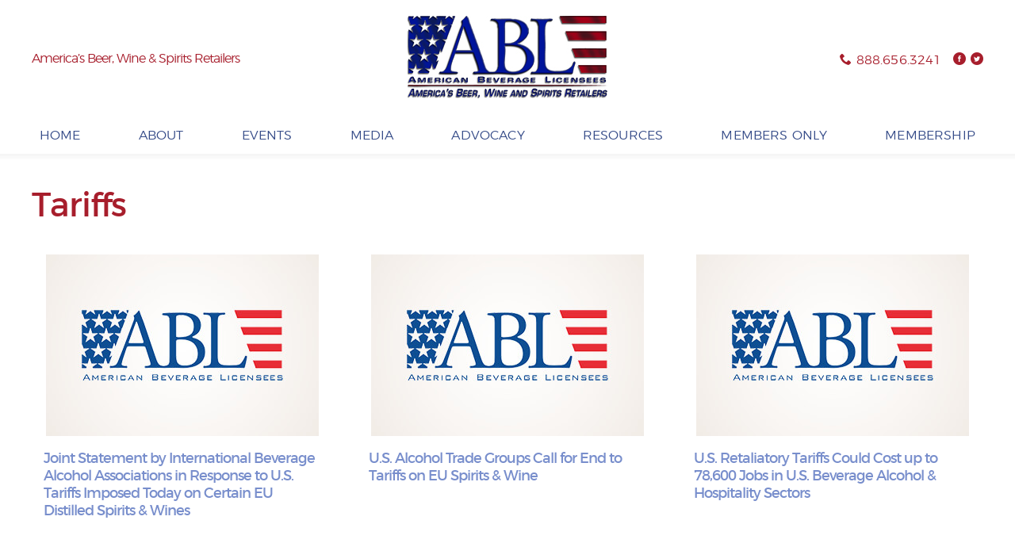

--- FILE ---
content_type: text/html; charset=UTF-8
request_url: https://ablusa.org/news/tag/tariffs/
body_size: 8838
content:
<!DOCTYPE html>
<html itemscope="itemscope" itemtype="http://schema.org/WebPage"  lang="en-US">
<head>
<meta charset="UTF-8">
<meta name="viewport" content="width=device-width, initial-scale=1">
<link rel="profile" href="http://gmpg.org/xfn/11">
<link rel="pingback" href="https://ablusa.org/xmlrpc.php">
<link rel="shortcut icon" type="image/x-icon" href="https://ablusa.org/wp-content/themes/ablusa/media/img/favicon.ico">

<title>Tariffs &#8211; American Beverage Licensees</title>
<meta name='robots' content='max-image-preview:large' />

            <script data-no-defer="1" data-ezscrex="false" data-cfasync="false" data-pagespeed-no-defer data-cookieconsent="ignore">
                var ctPublicFunctions = {"_ajax_nonce":"3a89a6fac4","_rest_nonce":"464cc4659c","_ajax_url":"\/wp-admin\/admin-ajax.php","_rest_url":"https:\/\/ablusa.org\/wp-json\/","data__cookies_type":"native","data__ajax_type":"rest","data__bot_detector_enabled":0,"data__frontend_data_log_enabled":1,"cookiePrefix":"","wprocket_detected":false,"host_url":"ablusa.org","text__ee_click_to_select":"Click to select the whole data","text__ee_original_email":"The complete one is","text__ee_got_it":"Got it","text__ee_blocked":"Blocked","text__ee_cannot_connect":"Cannot connect","text__ee_cannot_decode":"Can not decode email. Unknown reason","text__ee_email_decoder":"CleanTalk email decoder","text__ee_wait_for_decoding":"The magic is on the way!","text__ee_decoding_process":"Please wait a few seconds while we decode the contact data."}
            </script>
        
            <script data-no-defer="1" data-ezscrex="false" data-cfasync="false" data-pagespeed-no-defer data-cookieconsent="ignore">
                var ctPublic = {"_ajax_nonce":"3a89a6fac4","settings__forms__check_internal":"0","settings__forms__check_external":"0","settings__forms__force_protection":0,"settings__forms__search_test":"1","settings__forms__wc_add_to_cart":"0","settings__data__bot_detector_enabled":0,"settings__sfw__anti_crawler":0,"blog_home":"https:\/\/ablusa.org\/","pixel__setting":"0","pixel__enabled":false,"pixel__url":null,"data__email_check_before_post":"1","data__email_check_exist_post":0,"data__cookies_type":"native","data__key_is_ok":true,"data__visible_fields_required":true,"wl_brandname":"Anti-Spam by CleanTalk","wl_brandname_short":"CleanTalk","ct_checkjs_key":"3c2deb9a2a888f25ba551c33dbc9eac1db1224c713158ffb9ce31bdf466f0c6c","emailEncoderPassKey":"7b188076f98c3b59e6dd5e574802a853","bot_detector_forms_excluded":"W10=","advancedCacheExists":false,"varnishCacheExists":false,"wc_ajax_add_to_cart":false}
            </script>
        <link rel="alternate" type="application/rss+xml" title="American Beverage Licensees &raquo; Feed" href="https://ablusa.org/feed/" />
<link rel="alternate" type="application/rss+xml" title="American Beverage Licensees &raquo; Comments Feed" href="https://ablusa.org/comments/feed/" />
<link rel="alternate" type="text/calendar" title="American Beverage Licensees &raquo; iCal Feed" href="https://ablusa.org/events/?ical=1" />
<link rel="alternate" type="application/rss+xml" title="American Beverage Licensees &raquo; Tariffs Tag Feed" href="https://ablusa.org/news/tag/tariffs/feed/" />
<style id='wp-img-auto-sizes-contain-inline-css' type='text/css'>
img:is([sizes=auto i],[sizes^="auto," i]){contain-intrinsic-size:3000px 1500px}
/*# sourceURL=wp-img-auto-sizes-contain-inline-css */
</style>
<link rel='stylesheet' id='wp-block-library-css' href='https://ablusa.org/wp-includes/css/dist/block-library/style.min.css?ver=6.9' type='text/css' media='all' />
<style id='global-styles-inline-css' type='text/css'>
:root{--wp--preset--aspect-ratio--square: 1;--wp--preset--aspect-ratio--4-3: 4/3;--wp--preset--aspect-ratio--3-4: 3/4;--wp--preset--aspect-ratio--3-2: 3/2;--wp--preset--aspect-ratio--2-3: 2/3;--wp--preset--aspect-ratio--16-9: 16/9;--wp--preset--aspect-ratio--9-16: 9/16;--wp--preset--color--black: #000000;--wp--preset--color--cyan-bluish-gray: #abb8c3;--wp--preset--color--white: #ffffff;--wp--preset--color--pale-pink: #f78da7;--wp--preset--color--vivid-red: #cf2e2e;--wp--preset--color--luminous-vivid-orange: #ff6900;--wp--preset--color--luminous-vivid-amber: #fcb900;--wp--preset--color--light-green-cyan: #7bdcb5;--wp--preset--color--vivid-green-cyan: #00d084;--wp--preset--color--pale-cyan-blue: #8ed1fc;--wp--preset--color--vivid-cyan-blue: #0693e3;--wp--preset--color--vivid-purple: #9b51e0;--wp--preset--gradient--vivid-cyan-blue-to-vivid-purple: linear-gradient(135deg,rgb(6,147,227) 0%,rgb(155,81,224) 100%);--wp--preset--gradient--light-green-cyan-to-vivid-green-cyan: linear-gradient(135deg,rgb(122,220,180) 0%,rgb(0,208,130) 100%);--wp--preset--gradient--luminous-vivid-amber-to-luminous-vivid-orange: linear-gradient(135deg,rgb(252,185,0) 0%,rgb(255,105,0) 100%);--wp--preset--gradient--luminous-vivid-orange-to-vivid-red: linear-gradient(135deg,rgb(255,105,0) 0%,rgb(207,46,46) 100%);--wp--preset--gradient--very-light-gray-to-cyan-bluish-gray: linear-gradient(135deg,rgb(238,238,238) 0%,rgb(169,184,195) 100%);--wp--preset--gradient--cool-to-warm-spectrum: linear-gradient(135deg,rgb(74,234,220) 0%,rgb(151,120,209) 20%,rgb(207,42,186) 40%,rgb(238,44,130) 60%,rgb(251,105,98) 80%,rgb(254,248,76) 100%);--wp--preset--gradient--blush-light-purple: linear-gradient(135deg,rgb(255,206,236) 0%,rgb(152,150,240) 100%);--wp--preset--gradient--blush-bordeaux: linear-gradient(135deg,rgb(254,205,165) 0%,rgb(254,45,45) 50%,rgb(107,0,62) 100%);--wp--preset--gradient--luminous-dusk: linear-gradient(135deg,rgb(255,203,112) 0%,rgb(199,81,192) 50%,rgb(65,88,208) 100%);--wp--preset--gradient--pale-ocean: linear-gradient(135deg,rgb(255,245,203) 0%,rgb(182,227,212) 50%,rgb(51,167,181) 100%);--wp--preset--gradient--electric-grass: linear-gradient(135deg,rgb(202,248,128) 0%,rgb(113,206,126) 100%);--wp--preset--gradient--midnight: linear-gradient(135deg,rgb(2,3,129) 0%,rgb(40,116,252) 100%);--wp--preset--font-size--small: 13px;--wp--preset--font-size--medium: 20px;--wp--preset--font-size--large: 36px;--wp--preset--font-size--x-large: 42px;--wp--preset--spacing--20: 0.44rem;--wp--preset--spacing--30: 0.67rem;--wp--preset--spacing--40: 1rem;--wp--preset--spacing--50: 1.5rem;--wp--preset--spacing--60: 2.25rem;--wp--preset--spacing--70: 3.38rem;--wp--preset--spacing--80: 5.06rem;--wp--preset--shadow--natural: 6px 6px 9px rgba(0, 0, 0, 0.2);--wp--preset--shadow--deep: 12px 12px 50px rgba(0, 0, 0, 0.4);--wp--preset--shadow--sharp: 6px 6px 0px rgba(0, 0, 0, 0.2);--wp--preset--shadow--outlined: 6px 6px 0px -3px rgb(255, 255, 255), 6px 6px rgb(0, 0, 0);--wp--preset--shadow--crisp: 6px 6px 0px rgb(0, 0, 0);}:where(.is-layout-flex){gap: 0.5em;}:where(.is-layout-grid){gap: 0.5em;}body .is-layout-flex{display: flex;}.is-layout-flex{flex-wrap: wrap;align-items: center;}.is-layout-flex > :is(*, div){margin: 0;}body .is-layout-grid{display: grid;}.is-layout-grid > :is(*, div){margin: 0;}:where(.wp-block-columns.is-layout-flex){gap: 2em;}:where(.wp-block-columns.is-layout-grid){gap: 2em;}:where(.wp-block-post-template.is-layout-flex){gap: 1.25em;}:where(.wp-block-post-template.is-layout-grid){gap: 1.25em;}.has-black-color{color: var(--wp--preset--color--black) !important;}.has-cyan-bluish-gray-color{color: var(--wp--preset--color--cyan-bluish-gray) !important;}.has-white-color{color: var(--wp--preset--color--white) !important;}.has-pale-pink-color{color: var(--wp--preset--color--pale-pink) !important;}.has-vivid-red-color{color: var(--wp--preset--color--vivid-red) !important;}.has-luminous-vivid-orange-color{color: var(--wp--preset--color--luminous-vivid-orange) !important;}.has-luminous-vivid-amber-color{color: var(--wp--preset--color--luminous-vivid-amber) !important;}.has-light-green-cyan-color{color: var(--wp--preset--color--light-green-cyan) !important;}.has-vivid-green-cyan-color{color: var(--wp--preset--color--vivid-green-cyan) !important;}.has-pale-cyan-blue-color{color: var(--wp--preset--color--pale-cyan-blue) !important;}.has-vivid-cyan-blue-color{color: var(--wp--preset--color--vivid-cyan-blue) !important;}.has-vivid-purple-color{color: var(--wp--preset--color--vivid-purple) !important;}.has-black-background-color{background-color: var(--wp--preset--color--black) !important;}.has-cyan-bluish-gray-background-color{background-color: var(--wp--preset--color--cyan-bluish-gray) !important;}.has-white-background-color{background-color: var(--wp--preset--color--white) !important;}.has-pale-pink-background-color{background-color: var(--wp--preset--color--pale-pink) !important;}.has-vivid-red-background-color{background-color: var(--wp--preset--color--vivid-red) !important;}.has-luminous-vivid-orange-background-color{background-color: var(--wp--preset--color--luminous-vivid-orange) !important;}.has-luminous-vivid-amber-background-color{background-color: var(--wp--preset--color--luminous-vivid-amber) !important;}.has-light-green-cyan-background-color{background-color: var(--wp--preset--color--light-green-cyan) !important;}.has-vivid-green-cyan-background-color{background-color: var(--wp--preset--color--vivid-green-cyan) !important;}.has-pale-cyan-blue-background-color{background-color: var(--wp--preset--color--pale-cyan-blue) !important;}.has-vivid-cyan-blue-background-color{background-color: var(--wp--preset--color--vivid-cyan-blue) !important;}.has-vivid-purple-background-color{background-color: var(--wp--preset--color--vivid-purple) !important;}.has-black-border-color{border-color: var(--wp--preset--color--black) !important;}.has-cyan-bluish-gray-border-color{border-color: var(--wp--preset--color--cyan-bluish-gray) !important;}.has-white-border-color{border-color: var(--wp--preset--color--white) !important;}.has-pale-pink-border-color{border-color: var(--wp--preset--color--pale-pink) !important;}.has-vivid-red-border-color{border-color: var(--wp--preset--color--vivid-red) !important;}.has-luminous-vivid-orange-border-color{border-color: var(--wp--preset--color--luminous-vivid-orange) !important;}.has-luminous-vivid-amber-border-color{border-color: var(--wp--preset--color--luminous-vivid-amber) !important;}.has-light-green-cyan-border-color{border-color: var(--wp--preset--color--light-green-cyan) !important;}.has-vivid-green-cyan-border-color{border-color: var(--wp--preset--color--vivid-green-cyan) !important;}.has-pale-cyan-blue-border-color{border-color: var(--wp--preset--color--pale-cyan-blue) !important;}.has-vivid-cyan-blue-border-color{border-color: var(--wp--preset--color--vivid-cyan-blue) !important;}.has-vivid-purple-border-color{border-color: var(--wp--preset--color--vivid-purple) !important;}.has-vivid-cyan-blue-to-vivid-purple-gradient-background{background: var(--wp--preset--gradient--vivid-cyan-blue-to-vivid-purple) !important;}.has-light-green-cyan-to-vivid-green-cyan-gradient-background{background: var(--wp--preset--gradient--light-green-cyan-to-vivid-green-cyan) !important;}.has-luminous-vivid-amber-to-luminous-vivid-orange-gradient-background{background: var(--wp--preset--gradient--luminous-vivid-amber-to-luminous-vivid-orange) !important;}.has-luminous-vivid-orange-to-vivid-red-gradient-background{background: var(--wp--preset--gradient--luminous-vivid-orange-to-vivid-red) !important;}.has-very-light-gray-to-cyan-bluish-gray-gradient-background{background: var(--wp--preset--gradient--very-light-gray-to-cyan-bluish-gray) !important;}.has-cool-to-warm-spectrum-gradient-background{background: var(--wp--preset--gradient--cool-to-warm-spectrum) !important;}.has-blush-light-purple-gradient-background{background: var(--wp--preset--gradient--blush-light-purple) !important;}.has-blush-bordeaux-gradient-background{background: var(--wp--preset--gradient--blush-bordeaux) !important;}.has-luminous-dusk-gradient-background{background: var(--wp--preset--gradient--luminous-dusk) !important;}.has-pale-ocean-gradient-background{background: var(--wp--preset--gradient--pale-ocean) !important;}.has-electric-grass-gradient-background{background: var(--wp--preset--gradient--electric-grass) !important;}.has-midnight-gradient-background{background: var(--wp--preset--gradient--midnight) !important;}.has-small-font-size{font-size: var(--wp--preset--font-size--small) !important;}.has-medium-font-size{font-size: var(--wp--preset--font-size--medium) !important;}.has-large-font-size{font-size: var(--wp--preset--font-size--large) !important;}.has-x-large-font-size{font-size: var(--wp--preset--font-size--x-large) !important;}
/*# sourceURL=global-styles-inline-css */
</style>

<style id='classic-theme-styles-inline-css' type='text/css'>
/*! This file is auto-generated */
.wp-block-button__link{color:#fff;background-color:#32373c;border-radius:9999px;box-shadow:none;text-decoration:none;padding:calc(.667em + 2px) calc(1.333em + 2px);font-size:1.125em}.wp-block-file__button{background:#32373c;color:#fff;text-decoration:none}
/*# sourceURL=/wp-includes/css/classic-themes.min.css */
</style>
<link rel='stylesheet' id='cleantalk-public-css-css' href='https://ablusa.org/wp-content/plugins/cleantalk-spam-protect/css/cleantalk-public.min.css?ver=6.70.1_1766842283' type='text/css' media='all' />
<link rel='stylesheet' id='cleantalk-email-decoder-css-css' href='https://ablusa.org/wp-content/plugins/cleantalk-spam-protect/css/cleantalk-email-decoder.min.css?ver=6.70.1_1766842283' type='text/css' media='all' />
<link rel='stylesheet' id='ik_facebook_video_style-css' href='https://ablusa.org/wp-content/plugins/ik-facebook/include/css/video.css?ver=6.9' type='text/css' media='all' />
<link rel='stylesheet' id='ik_facebook_gallery_style-css' href='https://ablusa.org/wp-content/plugins/ik-facebook/include/css/gallery.css?ver=6.9' type='text/css' media='all' />
<link rel='stylesheet' id='ablusa-style-css' href='https://ablusa.org/wp-content/themes/ablusa/style.css?ver=6.9' type='text/css' media='all' />
<link rel='stylesheet' id='ablusa-custom-css' href='https://ablusa.org/wp-content/themes/ablusa/media/css/style.css?ver=6.9' type='text/css' media='all' />
<link rel='stylesheet' id='ablusa-print-css' href='https://ablusa.org/wp-content/themes/ablusa/media/css/print.css?ver=20161220' type='text/css' media='print' />
<!--n2css--><!--n2js--><script type="text/javascript" src="https://ablusa.org/wp-content/plugins/cleantalk-spam-protect/js/apbct-public-bundle_gathering.min.js?ver=6.70.1_1766842283" id="apbct-public-bundle_gathering.min-js-js"></script>
<script type="text/javascript" src="https://ablusa.org/wp-includes/js/jquery/jquery.min.js?ver=3.7.1" id="jquery-core-js"></script>
<script type="text/javascript" src="https://ablusa.org/wp-includes/js/jquery/jquery-migrate.min.js?ver=3.4.1" id="jquery-migrate-js"></script>
<link rel="https://api.w.org/" href="https://ablusa.org/wp-json/" /><link rel="alternate" title="JSON" type="application/json" href="https://ablusa.org/wp-json/wp/v2/tags/119" /><link rel="EditURI" type="application/rsd+xml" title="RSD" href="https://ablusa.org/xmlrpc.php?rsd" />
<meta name="generator" content="WordPress 6.9" />
<!--IKFB CSS--> <style type="text/css" media="screen"></style><meta name="tec-api-version" content="v1"><meta name="tec-api-origin" content="https://ablusa.org"><link rel="alternate" href="https://ablusa.org/wp-json/tribe/events/v1/events/?tags=tariffs" /><script>document.documentElement.className += " js";</script>
	<style type="text/css">
			.site-title,
		.site-description {
			position: absolute;
			clip: rect(1px, 1px, 1px, 1px);
		}
		</style>
	<link rel="icon" href="https://ablusa.org/wp-content/uploads/2016/11/cropped-abl-icon-32x32.png" sizes="32x32" />
<link rel="icon" href="https://ablusa.org/wp-content/uploads/2016/11/cropped-abl-icon-192x192.png" sizes="192x192" />
<link rel="apple-touch-icon" href="https://ablusa.org/wp-content/uploads/2016/11/cropped-abl-icon-180x180.png" />
<meta name="msapplication-TileImage" content="https://ablusa.org/wp-content/uploads/2016/11/cropped-abl-icon-270x270.png" />

<!-- Begin Multi-view dependent code -->

<script type="text/javascript">
  var protocol = document.location.protocol == "https:" ? "https" : "http";
  var z = document.createElement("script");
  z.type = "text/javascript";
  z.src = protocol + "://s.zkcdn.net/ados.js";
  z.async = true;
  var s = document.getElementsByTagName("script")[0];
  s.parentNode.insertBefore(z,s);
</script>


 <style type="text/css">
    #mvleaderboard img {
          max-width:100% !important; 
          height: auto !important;
    }
</style>

<script type="text/javascript">
  var ados = ados || {};
  ados.run = ados.run || [];
  ados.run.push(function() {
    /* load placement for account: Multiview, site: ABLweb - American Beverage Licensees - MultiWeb, size: 728x90 - Leaderboard, zone: ABLweb - Leaderboard - (728x90) */
    ados_add_placement(4466, 136447, "mvleaderboard", 4).setZone(170682);
ados_setDomain('engine.multiview.com');
    ados_load();
  });
</script>

<!-- End Multi-view dependent code -->

<script type="text/javascript">
var _gaq = _gaq || [];
_gaq.push(['_setAccount', 'UA-22378172-1']);
_gaq.push(['_trackPageview']);
(function() {
var ga = document.createElement('script'); ga.type = 'text/javascript'; ga.async = true;
ga.src = ('https:' == document.location.protocol ? 'https://' : 'http://') + 'stats.g.doubleclick.net/dc.js';
var s = document.getElementsByTagName('script')[0]; s.parentNode.insertBefore(ga, s);
})();
</script>
</head>

<body class="archive tag tag-tariffs tag-119 wp-theme-ablusa fl-builder-2-9-4-2 fl-no-js tribe-no-js page-template-ablusa group-blog hfeed" itemscope itemtype="http://schema.org/WebPage">
<div id="page" class="site">
	<a class="skip-link screen-reader-text" href="#content">Skip to content</a>

	<header id="masthead" class="site-header" role="banner">
		<div class="wrap">
		<div class="site-identity">
			
					    
		    <div class="site-tagline">
		    	<h1>America’s Beer, Wine &amp; Spirits Retailers</h1>
		
			</div>

						

			<div class="site-branding">
				<p id="logo" class="logo" itemscope itemtype="http://schema.org/Organization"><a href="https://ablusa.org" rel="nofollow">
											 
						<img src="https://ablusa.org/wp-content/uploads/2018/07/ABL-Logo-Thumbnail.jpg"  srcset="https://ablusa.org/wp-content/uploads/2018/07/ABL-Logo-Color-1-e1532974841849.png 2x"  alt="American Beverage Licensees" >
						 
						

				</a></p>
			</div><!-- .site-branding -->

			<div class="site-contact">

									<p class="phone">
						<i class="icon-phone"></i>
						<a href="tel:8886563241">888.656.3241</a>
					</p>
				
				<!--  Social -->
				<div class="social-icons">
											<a class="icon" title="Facebook" href="http://www.facebook.com/ablusa"><i class="dc dc-facebook-round"></i></a>
																<a class="icon" title="Twitter" href="http://www.twitter.com/ablusa"><i class="dc dc-twitter-round"></i></a>
																				
				</div><!--  //social-icons -->
			</div><!-- .site-contact -->
		</div><!-- .site-identity -->

		<nav id="site-navigation" class="main-navigation" role="navigation" itemscope itemtype="http://schema.org/SiteNavigationElement">
			<button class="menu-toggle" aria-controls="primary-menu" aria-expanded="false">Menu</button>
			<div class="menu-header-container"><ul id="primary-menu" class="menu"><li id="menu-item-3076" class="menu-item menu-item-type-post_type menu-item-object-page menu-item-home menu-item-3076"><a href="https://ablusa.org/">Home</a></li>
<li id="menu-item-19" class="menu-item menu-item-type-post_type menu-item-object-page menu-item-has-children menu-item-19"><a href="https://ablusa.org/about/">About</a>
<ul class="sub-menu">
	<li id="menu-item-3321" class="menu-item menu-item-type-post_type menu-item-object-page menu-item-3321"><a href="https://ablusa.org/about/what-is-a-beverage-licensee/">What Is A Beverage Licensee?</a></li>
	<li id="menu-item-67" class="menu-item menu-item-type-post_type menu-item-object-page menu-item-67"><a href="https://ablusa.org/about/abl-leadership/">ABL Leadership</a></li>
	<li id="menu-item-1882" class="menu-item menu-item-type-post_type menu-item-object-page menu-item-1882"><a href="https://ablusa.org/membership/find-an-abl-state-affiliate/">Affiliate Members</a></li>
	<li id="menu-item-65" class="menu-item menu-item-type-post_type menu-item-object-page menu-item-65"><a href="https://ablusa.org/about/associate-members/">Associate Members</a></li>
	<li id="menu-item-7850" class="menu-item menu-item-type-post_type menu-item-object-page menu-item-7850"><a href="https://ablusa.org/at-large-membership/">At-Large Membership</a></li>
	<li id="menu-item-164" class="menu-item menu-item-type-post_type menu-item-object-page menu-item-164"><a href="https://ablusa.org/about/staff/">Staff</a></li>
	<li id="menu-item-360" class="menu-item menu-item-type-custom menu-item-object-custom menu-item-360"><a href="https://ablusa.org/contact">Contact</a></li>
</ul>
</li>
<li id="menu-item-2128" class="menu-item menu-item-type-custom menu-item-object-custom menu-item-has-children menu-item-2128"><a href="https://ablusa.org/events">Events</a>
<ul class="sub-menu">
	<li id="menu-item-5563" class="menu-item menu-item-type-custom menu-item-object-custom menu-item-5563"><a href="https://ablusa.site-ym.com/">2026 Annual Meeting</a></li>
	<li id="menu-item-3380" class="menu-item menu-item-type-post_type menu-item-object-page menu-item-3380"><a href="https://ablusa.org/abl-events/meetings/">Board Meetings</a></li>
	<li id="menu-item-3271" class="menu-item menu-item-type-custom menu-item-object-custom menu-item-3271"><a href="/events/">Calendar of Events</a></li>
</ul>
</li>
<li id="menu-item-3362" class="menu-item menu-item-type-taxonomy menu-item-object-category menu-item-has-children menu-item-3362"><a href="https://ablusa.org/news/category/news/">Media</a>
<ul class="sub-menu">
	<li id="menu-item-3360" class="menu-item menu-item-type-taxonomy menu-item-object-category menu-item-3360"><a href="https://ablusa.org/news/category/press-releases/">Press Releases</a></li>
	<li id="menu-item-3359" class="menu-item menu-item-type-taxonomy menu-item-object-category menu-item-3359"><a href="https://ablusa.org/news/category/news/">News</a></li>
	<li id="menu-item-3343" class="menu-item menu-item-type-post_type menu-item-object-page menu-item-3343"><a href="https://ablusa.org/?page_id=3339">Media Kits</a></li>
</ul>
</li>
<li id="menu-item-20" class="menu-item menu-item-type-post_type menu-item-object-page menu-item-has-children menu-item-20"><a href="https://ablusa.org/advocacy/">Advocacy</a>
<ul class="sub-menu">
	<li id="menu-item-246" class="menu-item menu-item-type-post_type menu-item-object-page menu-item-246"><a href="https://ablusa.org/advocacy/federal-issues/">Federal Issues</a></li>
	<li id="menu-item-245" class="menu-item menu-item-type-post_type menu-item-object-page menu-item-245"><a href="https://ablusa.org/advocacy/abl-pac/">ABLPAC</a></li>
	<li id="menu-item-4658" class="menu-item menu-item-type-post_type menu-item-object-page menu-item-4658"><a href="https://ablusa.org/advocacy/tavern-month/">Tavern Month</a></li>
	<li id="menu-item-5396" class="menu-item menu-item-type-post_type menu-item-object-page menu-item-5396"><a href="https://ablusa.org/advocacy/package-liquor-store-month/">Package Liquor Store Month</a></li>
	<li id="menu-item-3395" class="menu-item menu-item-type-post_type menu-item-object-page menu-item-3395"><a href="https://ablusa.org/advocacy/three-tier-system/">Three-Tier System</a></li>
	<li id="menu-item-3345" class="menu-item menu-item-type-post_type menu-item-object-page menu-item-3345"><a href="https://ablusa.org/advocacy/u-s-congress/">U.S. Congress</a></li>
</ul>
</li>
<li id="menu-item-25" class="menu-item menu-item-type-post_type menu-item-object-page menu-item-has-children menu-item-25"><a href="https://ablusa.org/resources/">Resources</a>
<ul class="sub-menu">
	<li id="menu-item-264" class="menu-item menu-item-type-post_type menu-item-object-page menu-item-264"><a href="https://ablusa.org/resources/server-training/">ServSafe Alcohol</a></li>
	<li id="menu-item-263" class="menu-item menu-item-type-post_type menu-item-object-page menu-item-263"><a href="https://ablusa.org/resources/responsibility/">Responsibility</a></li>
	<li id="menu-item-262" class="menu-item menu-item-type-post_type menu-item-object-page menu-item-262"><a href="https://ablusa.org/resources/industry/">Industry Contacts</a></li>
</ul>
</li>
<li id="menu-item-3077" class="menu-item menu-item-type-post_type menu-item-object-page menu-item-has-children menu-item-3077"><a href="https://ablusa.org/members-only/">Members Only</a>
<ul class="sub-menu">
	<li id="menu-item-3314" class="menu-item menu-item-type-post_type menu-item-object-page menu-item-3314"><a href="https://ablusa.org/members-only/abl-weekly-archive/">ABL Weekly Issues</a></li>
	<li id="menu-item-3291" class="menu-item menu-item-type-post_type menu-item-object-page menu-item-3291"><a href="https://ablusa.org/members-only/abl-insider-latest-issue/">ABL Insider Issues</a></li>
	<li id="menu-item-3416" class="menu-item menu-item-type-post_type menu-item-object-page menu-item-3416"><a href="https://ablusa.org/members-only/association-tip-of-the-month/">Association Management Tips</a></li>
	<li id="menu-item-3499" class="menu-item menu-item-type-post_type menu-item-object-page menu-item-3499"><a href="https://ablusa.org/members-only/economicimpact/">Economic Impact Data</a></li>
	<li id="menu-item-3315" class="menu-item menu-item-type-post_type menu-item-object-page menu-item-3315"><a href="https://ablusa.org/members-only/legislative-updates/">Legislative Updates</a></li>
	<li id="menu-item-4260" class="menu-item menu-item-type-post_type menu-item-object-page menu-item-4260"><a href="https://ablusa.org/members-only/state-law-database/">State Law Database</a></li>
	<li id="menu-item-4791" class="menu-item menu-item-type-post_type menu-item-object-page menu-item-4791"><a href="https://ablusa.org/members-only/subject-matter-consultants/">Subject Matter Consultants</a></li>
	<li id="menu-item-5735" class="menu-item menu-item-type-post_type menu-item-object-page menu-item-5735"><a href="https://ablusa.org/members-only/state-local-news-archive/">Archive: State &#038; Local News</a></li>
	<li id="menu-item-5740" class="menu-item menu-item-type-post_type menu-item-object-page menu-item-5740"><a href="https://ablusa.org/members-only/policy-news-updates/">Archive: Policy News &#038; Updates</a></li>
	<li id="menu-item-3417" class="menu-item menu-item-type-post_type menu-item-object-page menu-item-3417"><a href="https://ablusa.org/members-only/annual-meeting-presentations/">Archive: Annual Meeting Presentations</a></li>
</ul>
</li>
<li id="menu-item-2113" class="menu-item menu-item-type-post_type menu-item-object-page menu-item-has-children menu-item-2113"><a href="https://ablusa.org/membership/">Membership</a>
<ul class="sub-menu">
	<li id="menu-item-3279" class="menu-item menu-item-type-custom menu-item-object-custom menu-item-3279"><a href="/membership">Join</a></li>
	<li id="menu-item-2350" class="menu-item menu-item-type-post_type menu-item-object-page menu-item-2350"><a href="https://ablusa.org/?page_id=2347">Benefits</a></li>
	<li id="menu-item-3278" class="menu-item menu-item-type-post_type menu-item-object-page menu-item-3278"><a href="https://ablusa.org/membership/services/">Services</a></li>
	<li id="menu-item-2114" class="menu-item menu-item-type-post_type menu-item-object-page menu-item-2114"><a href="https://ablusa.org/membership/find-an-abl-state-affiliate/">Find an ABL State Affiliate</a></li>
</ul>
</li>
</ul></div>		</nav><!-- #site-navigation -->
		</div><!-- .wrap -->
	</header><!-- #masthead -->


	<div id="primary" class="content-area">
		<main id="main" class="site-main" role="main">


		<section class="news-archive">
			<h2 class="test">Tariffs</h2>
			<div class="news-archive-grid">

							
<article id="post-7969" class="post-7969 post type-post status-publish format-standard hentry category-news tag-eu tag-industry tag-joint-statement tag-spirits tag-tariffs">
	<div class="archive-box">
		<a href="https://ablusa.org/joint-statement-by-international-beverage-alcohol-associations-in-response-to-u-s-tariffs-imposed-today-on-certain-eu-distilled-spirits-wines/">		<img src="https://ablusa.org/wp-content/themes/ablusa/media/img/default-image.jpg" alt="Joint Statement by International Beverage Alcohol Associations in Response to U.S. Tariffs Imposed Today on Certain EU Distilled Spirits &#038; Wines" 
		srcset="https://ablusa.org/wp-content/themes/ablusa/media/img/default-image.jpg 1x, https://ablusa.org/wp-content/themes/ablusa/media/img/default-image-2x.jpg 2x" />
		</a>
		
		<h2 class="entry-title"><a href="https://ablusa.org/joint-statement-by-international-beverage-alcohol-associations-in-response-to-u-s-tariffs-imposed-today-on-certain-eu-distilled-spirits-wines/" rel="bookmark">Joint Statement by International Beverage Alcohol Associations in Response to U.S. Tariffs Imposed Today on Certain EU Distilled Spirits &#038; Wines</a></h2>	</div><!-- .archive-box -->
</article><!-- #post-## -->

<article id="post-7960" class="post-7960 post type-post status-publish format-standard hentry category-news tag-tariffs">
	<div class="archive-box">
		<a href="https://ablusa.org/u-s-alcohol-trade-groups-call-for-end-to-tariffs-on-eu-spirits-wine/">		<img src="https://ablusa.org/wp-content/themes/ablusa/media/img/default-image.jpg" alt="U.S. Alcohol Trade Groups Call for End to Tariffs on EU Spirits &#038; Wine" 
		srcset="https://ablusa.org/wp-content/themes/ablusa/media/img/default-image.jpg 1x, https://ablusa.org/wp-content/themes/ablusa/media/img/default-image-2x.jpg 2x" />
		</a>
		
		<h2 class="entry-title"><a href="https://ablusa.org/u-s-alcohol-trade-groups-call-for-end-to-tariffs-on-eu-spirits-wine/" rel="bookmark">U.S. Alcohol Trade Groups Call for End to Tariffs on EU Spirits &#038; Wine</a></h2>	</div><!-- .archive-box -->
</article><!-- #post-## -->

<article id="post-7851" class="post-7851 post type-post status-publish format-standard hentry category-news tag-hospitality tag-tariffs tag-trade-groups tag-ustr">
	<div class="archive-box">
		<a href="https://ablusa.org/u-s-retaliatory-tariffs-could-cost-up-to-78600-jobs-in-u-s-beverage-alcohol-hospitality-sectors/">		<img src="https://ablusa.org/wp-content/themes/ablusa/media/img/default-image.jpg" alt="U.S. Retaliatory Tariffs Could Cost up to 78,600 Jobs in U.S. Beverage Alcohol &#038; Hospitality Sectors" 
		srcset="https://ablusa.org/wp-content/themes/ablusa/media/img/default-image.jpg 1x, https://ablusa.org/wp-content/themes/ablusa/media/img/default-image-2x.jpg 2x" />
		</a>
		
		<h2 class="entry-title"><a href="https://ablusa.org/u-s-retaliatory-tariffs-could-cost-up-to-78600-jobs-in-u-s-beverage-alcohol-hospitality-sectors/" rel="bookmark">U.S. Retaliatory Tariffs Could Cost up to 78,600 Jobs in U.S. Beverage Alcohol &#038; Hospitality Sectors</a></h2>	</div><!-- .archive-box -->
</article><!-- #post-## -->

<article id="post-7623" class="post-7623 post type-post status-publish format-standard hentry category-news tag-alcohol tag-industry tag-tariffs tag-trade-groups tag-ustr">
	<div class="archive-box">
		<a href="https://ablusa.org/alcohol-trade-groups-call-on-ustr-to-remove-spirits-wine-from-retaliatory-tariffs-list-of-eu-products/">		<img src="https://ablusa.org/wp-content/themes/ablusa/media/img/default-image.jpg" alt="Alcohol Trade Groups Call on USTR to Remove Spirits &#038; Wine from Retaliatory Tariffs List of EU Products" 
		srcset="https://ablusa.org/wp-content/themes/ablusa/media/img/default-image.jpg 1x, https://ablusa.org/wp-content/themes/ablusa/media/img/default-image-2x.jpg 2x" />
		</a>
		
		<h2 class="entry-title"><a href="https://ablusa.org/alcohol-trade-groups-call-on-ustr-to-remove-spirits-wine-from-retaliatory-tariffs-list-of-eu-products/" rel="bookmark">Alcohol Trade Groups Call on USTR to Remove Spirits &#038; Wine from Retaliatory Tariffs List of EU Products</a></h2>	</div><!-- .archive-box -->
</article><!-- #post-## -->

				
			</div><!-- .archive-grid -->
		</section><!-- .archive -->


		</main><!-- #main -->
	</div><!-- #primary -->


	</div><!-- #content -->

	<footer id="colophon" class="site-footer" role="contentinfo" itemscope itemtype="http://schema.org/WPFooter">


		<div class="widget-container">
			<div class="widget-wrapper wrap">

				<aside class="widget-area footer-1" role="complementary">
					<section id="text-10" class="widget widget_text"><h2 class="widget-title">Twitter</h2>			<div class="textwidget"><a class="icon" title="Twitter" href="http://www.twitter.com/ablusa" target="_blank"><i class="dc dc-twitter-round"></i> Follow ABL on Twitter</a></div>
		</section>				</aside><!-- .widget-area -->

				
				<aside class="widget-area footer-2" role="complementary">
					<section id="ikfacebookwidget-2" class="widget ikFacebookWidget"><h2 class="widget-title">Facebook</h2><div id="ik_fb_widget"  style="" ><div id="ik_fb_widget_top"  style="" ><div class="ik_fb_profile_picture"></div></div><ul class="ik_fb_feed_window"  style="" ><li class="ik_fb_feed_item"><p class="ik_fb_item_message" style=""> Join @ABLUSA In Celebrating America's Independent Package Stores This November As We Celebrate The 10th Annual Package Liquor Store Month!!! #PLSMonth #ABL #Beer #Wine #Spirits</p> <a href="https://www.facebook.com/permalink.php?id=&amp;story_fbid=3246666318738234" class="ikfb_read_more" target="_blank">Read More...</a><p class="ik_fb_facebook_link"><a href="https://www.facebook.com/ABLUSA/photos/a.150386751699555/3246666318738234/?type=3" target="_blank"  style="">Timeline Photos</a></p></li></ul></div></section><section id="text-9" class="widget widget_text">			<div class="textwidget"><a class="icon" title="Facebook" href="http://www.facebook.com/ablusa" target="_blank"><i class="dc dc-facebook-round"></i> Follow ABL on Facebook</a></div>
		</section>				</aside><!-- .widget-area -->

				
				<aside class="widget-area footer-3" role="complementary">
					<section id="text-8" class="widget widget_text"><h2 class="widget-title">American Beverage Licensees</h2>			<div class="textwidget"><p>5101 River Road, Suite 108<br />
Bethesda, MD 20816-1560</p>
<p>(301) 656-1494 (Phone)<br />
(301) 656-7539 (Fax)</p>
</div>
		</section>				</aside><!-- .widget-area -->
			</div>
		</div>

		<div class="site-info wrap">

			<p class="copyright">Copyright &copy; 2011-2026 | American Beverage Licensees			</p>

		</div>
	</footer><!-- #colophon -->
</div><!-- #page -->

<script>				
                    document.addEventListener('DOMContentLoaded', function () {
                        setTimeout(function(){
                            if( document.querySelectorAll('[name^=ct_checkjs]').length > 0 ) {
                                if (typeof apbct_public_sendREST === 'function' && typeof apbct_js_keys__set_input_value === 'function') {
                                    apbct_public_sendREST(
                                    'js_keys__get',
                                    { callback: apbct_js_keys__set_input_value })
                                }
                            }
                        },0)					    
                    })				
                </script><script type="speculationrules">
{"prefetch":[{"source":"document","where":{"and":[{"href_matches":"/*"},{"not":{"href_matches":["/wp-*.php","/wp-admin/*","/wp-content/uploads/*","/wp-content/*","/wp-content/plugins/*","/wp-content/themes/ablusa/*","/*\\?(.+)"]}},{"not":{"selector_matches":"a[rel~=\"nofollow\"]"}},{"not":{"selector_matches":".no-prefetch, .no-prefetch a"}}]},"eagerness":"conservative"}]}
</script>
		<script>
		( function ( body ) {
			'use strict';
			body.className = body.className.replace( /\btribe-no-js\b/, 'tribe-js' );
		} )( document.body );
		</script>
		<script> /* <![CDATA[ */var tribe_l10n_datatables = {"aria":{"sort_ascending":": activate to sort column ascending","sort_descending":": activate to sort column descending"},"length_menu":"Show _MENU_ entries","empty_table":"No data available in table","info":"Showing _START_ to _END_ of _TOTAL_ entries","info_empty":"Showing 0 to 0 of 0 entries","info_filtered":"(filtered from _MAX_ total entries)","zero_records":"No matching records found","search":"Search:","all_selected_text":"All items on this page were selected. ","select_all_link":"Select all pages","clear_selection":"Clear Selection.","pagination":{"all":"All","next":"Next","previous":"Previous"},"select":{"rows":{"0":"","_":": Selected %d rows","1":": Selected 1 row"}},"datepicker":{"dayNames":["Sunday","Monday","Tuesday","Wednesday","Thursday","Friday","Saturday"],"dayNamesShort":["Sun","Mon","Tue","Wed","Thu","Fri","Sat"],"dayNamesMin":["S","M","T","W","T","F","S"],"monthNames":["January","February","March","April","May","June","July","August","September","October","November","December"],"monthNamesShort":["January","February","March","April","May","June","July","August","September","October","November","December"],"monthNamesMin":["Jan","Feb","Mar","Apr","May","Jun","Jul","Aug","Sep","Oct","Nov","Dec"],"nextText":"Next","prevText":"Prev","currentText":"Today","closeText":"Done","today":"Today","clear":"Clear"}};/* ]]> */ </script><script type="text/javascript" src="https://ablusa.org/wp-content/plugins/the-events-calendar/common/build/js/user-agent.js?ver=da75d0bdea6dde3898df" id="tec-user-agent-js"></script>
<script type="text/javascript" src="https://ablusa.org/wp-content/themes/ablusa/media/js/vendor/doubletaptogo.min.js?ver=20160201" id="ablusa-doubletap-js"></script>
<script type="text/javascript" src="https://ablusa.org/wp-content/themes/ablusa/media/js/custom.js?ver=20160201" id="ablusa-custom-js"></script>

<script type="text/javascript">
	jQuery('.menu-item-has-children').doubleTapToGo();
</script>

</body>
</html>


--- FILE ---
content_type: text/css
request_url: https://ablusa.org/wp-content/themes/ablusa/style.css?ver=6.9
body_size: 11
content:
/*
Theme Name: ablusa
Theme URI: http://www.ablusa.com/
Author: Joslex Studios
Author URI: http://www.joslex.com
Description: Starter theme for Joslex Studios
Version: 1.0.0
License: GNU General Public License v2 or later
License URI: http://www.gnu.org/licenses/gpl-2.0.html
Text Domain: ablusa
*/



--- FILE ---
content_type: text/css
request_url: https://ablusa.org/wp-content/themes/ablusa/media/css/print.css?ver=20161220
body_size: 104
content:
.entry-content *{
	display:block;
}
body{
	background:#ffffff;
	margin:0;
	padding:10pt 0;
}

h1, h2, h3, h4, h5, h6 { 
	page-break-after:avoid; 
    page-break-inside:avoid; 
}

h1{font-size:15pt;}
h1.entry-title{font-size:16pt;}
h2{font-size:14pt;}
h3{font-size:13pt;}
h4{font-size:12pt;}
h5{font-size:11pt;}
h6{font-size:10pt;}

img{ 
	page-break-inside:avoid; 
    page-break-after:avoid; 
}

blockquote, table, pre{ 
	page-break-inside:avoid; 
}

ul, ol, dl{ 
	page-break-before:avoid; 
}

nav,
.social-icons,
.footer-1,
.footer-2,
.entry-footer{
	display:none;
}

.footer-3{
	font-size:10pt;
	color:#fff;
}

--- FILE ---
content_type: application/javascript; charset=utf-8
request_url: https://engine.multiview.com/ados?t=1769332885332&request=%7B%22Placements%22%3A%5B%7B%22A%22%3A4466%2C%22S%22%3A136447%2C%22D%22%3A%22mvleaderboard%22%2C%22AT%22%3A4%2C%22Z%22%3A%5B170682%5D%7D%5D%2C%22Keywords%22%3A%22undefined%22%2C%22Referrer%22%3A%22%22%2C%22IsAsync%22%3Atrue%7D
body_size: 1080
content:
var html__89857 = '\x3ca\x20href\x3d\x22https\x3a\x2f\x2fengine\x2emultiview\x2ecom\x2fr\x3fe\[base64]\x26s\x3ddxSMD5led427ke\x2djjwS681wiAhg\x22\x20rel\x3d\x22nofollow\x22\x20target\x3d\x22_blank\x22\x20title\x3d\x2240716822\x20\x2d\x201010\x20Premium\x20Drinks\x20Campaign\x22\x3e\x3cimg\x20src\x3d\x22https\x3a\x2f\x2fs\x2ezkcdn\x2enet\x2fAdvertisers\x2fe3c030ff152e4d49b8632c3e68bfef56\x2egif\x22\x20title\x3d\x2240716822\x20\x2d\x201010\x20Premium\x20Drinks\x20Campaign\x22\x20alt\x3d\x2240716822\x20\x2d\x201010\x20Premium\x20Drinks\x20Campaign\x22\x20border\x3d\x220\x22\x20width\x3d\x22728\x22\x20height\x3d\x2290\x22\x3e\x3c\x2fa\x3e';
var html_command__29112 = function() { azHtmlLoad('mvleaderboard', html__89857); };
var pixel__11037 = 'https\x3a\x2f\x2fengine\x2emultiview\x2ecom\x2fi\x2egif\x3fe\[base64]\x26s\x3dANVT8aI_J6\x2dGfdc6MMiMgClRhDw';
var pixel_command__83351 = function() { ados_writePixel('mvleaderboard', pixel__11037); };
setTimeout(function() {
  azLoad('mvleaderboard', html_command__29112);
  azLoad('mvleaderboard', pixel_command__83351);
}, 100);